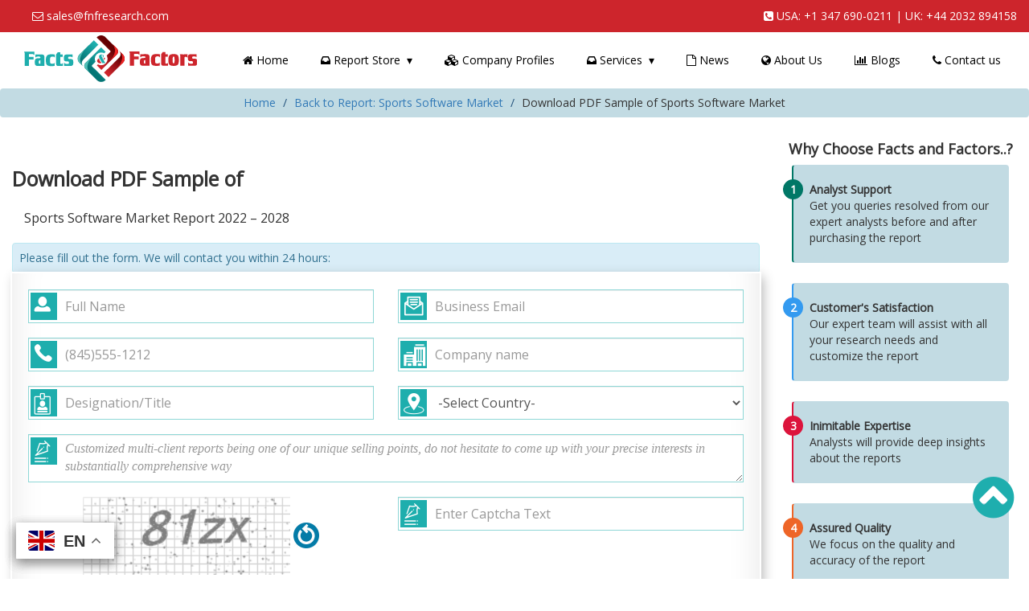

--- FILE ---
content_type: text/html; charset=utf-8
request_url: https://www.fnfresearch.com/sample/sports-software-market
body_size: 14411
content:

<!doctype html>

<html lang="en">
<head>
    <meta charset="UTF-8" />
    <title>SAMPLE - Sports Software Market Size, Growth, Global Trends, Forecast to 2028</title>

    <meta name="description" content="[227+ Pages Report] The global Sports Software market size is expected to grow from USD 5,829.50 million in 2021 to USD 12,930.88 million by 2028, at a CAGR of 14.20% from 2022-2028" />
    <meta name="keywords" content="Sports Software Market, Global Sports Software Market, Sports Software Market Share, Sports Software Market Size, Sports Software Market Forecast, Sports Software Market Report, Sports Software Market Study, Market Of Sports Software, Sports Software Industry Size" />
    <meta name="viewport" content="width=device-width, initial-scale=1" />
    <link rel="icon" href="/images/fnf_favicon.png" type="image/gif">

    <meta name="yandex-verification" content="836510d218c472ed" />
    <meta name="msvalidate.01" content="9857AD8D25DB7985D1206CB02050A87F" />
        <meta name="robots" content="noindex,nofollow" />
    <meta name="copyright" content="The Facts and Factors, https://www.fnfresearch.com/, All right reserved." />
    <meta name="classification" content="Custom Market Research" />
    <meta name="distribution" content="Global" />
    <meta name="language" content="en" />
    <meta name="coverage" content="worldwide">
    <meta id="MetaAuthor" name="AUTHOR" content="Facts and Factors" />
    <meta name="REVISIT-AFTER" content="1 DAYS" />
    <meta name="RATING" content="GENERAL" />
    <meta name="document-classification" content=" Market Research Services" />
    <meta name="document-type" content="Public" />
    <meta name="Page-Topic" content=" Market Research" />
    <link rel="canonical" href="https://www.fnfresearch.com/sample/sports-software-market" />
    <link rel="alternate" href="https://www.fnfresearch.com/sample/sports-software-market" hreflang="en" />
    <meta name="facebook-domain-verification" content="e0ve3hjwraclyq2lxl0qv5w36q8cen" />
            <meta property="og:title" content="SAMPLE - Sports Software Market Size, Growth, Global Trends, Forecast to 2028">
            <meta property="og:site_name" content="Facts and Factors">
            <meta property="og:url" content="https://www.fnfresearch.com/sample/sports-software-market">
            <meta property="og:description" content="[227+ Pages Report] The global Sports Software market size is expected to grow from USD 5,829.50 million in 2021 to USD 12,930.88 million by 2028, at a CAGR of 14.20% from 2022-2028">
            <meta property="og:type" content="website">
            <meta property="og:image" content="https://www.fnfresearch.com/images/whychoose1.png">

    <!-- jQuery library -->
    <script src="https://ajax.googleapis.com/ajax/libs/jquery/3.5.1/jquery.min.js"></script>

    <!-- <link rel="stylesheet" href="https://maxcdn.bootstrapcdn.com/bootstrap/4.5.2/css/bootstrap.min.css">
        <script src="https://ajax.googleapis.com/ajax/libs/jquery/3.5.1/jquery.min.js"></script>
        <script src="https://cdnjs.cloudflare.com/ajax/libs/popper.js/1.16.0/umd/popper.min.js"></script>
        <script src="https://maxcdn.bootstrapcdn.com/bootstrap/4.5.2/js/bootstrap.min.js"></script>-->
    
    
    <!-- Latest compiled and minified CSS -->
    <link rel="stylesheet" href="https://maxcdn.bootstrapcdn.com/bootstrap/3.4.1/css/bootstrap.min.css">


    <!-- Latest compiled JavaScript -->
    <script src="https://maxcdn.bootstrapcdn.com/bootstrap/3.4.1/js/bootstrap.min.js"></script>
    <script src="https://cdnjs.cloudflare.com/ajax/libs/slick-carousel/1.6.0/slick.js"></script>

    <link rel="stylesheet" href="/css/custom.css">
    <link rel="stylesheet" href="/css/slider.css">
    <link rel="stylesheet" href="/css/mediaquery.css">
    

    <link href="https://maxcdn.bootstrapcdn.com/font-awesome/4.2.0/css/font-awesome.min.css" rel="stylesheet">

    <link rel="preconnect" href="https://fonts.googleapis.com">
    <link rel="preconnect" href="https://fonts.gstatic.com" crossorigin>
    <link href="https://fonts.googleapis.com/css2?family=Open+Sans&display=swap" rel="stylesheet">
    <script src="https://cdnjs.cloudflare.com/ajax/libs/jquery-cookie/1.4.1/jquery.cookie.min.js" integrity="sha512-3j3VU6WC5rPQB4Ld1jnLV7Kd5xr+cq9avvhwqzbH/taCRNURoeEpoPBK9pDyeukwSxwRPJ8fDgvYXd6SkaZ2TA==" crossorigin="anonymous" referrerpolicy="no-referrer"></script>

    <script>
        $(document).ready(function () {
            var cookieValue = $.cookie("welcome");
            if (cookieValue != 1) {
                $('.welcome').show();
            }
            $(".close-welcome").click(function () {
                $.cookie("welcome", 1);
            });

            $('.carousel').carousel();
            $('.customer-logos').slick({
                slidesToShow: 6,
                slidesToScroll: 1,
                autoplay: true,
                autoplaySpeed: 1500,
                arrows: false,
                dots: false,
                pauseOnHover: false,
                responsive: [{
                    breakpoint: 768,
                    settings: {
                        slidesToShow: 4
                    }
                }, {
                    breakpoint: 520,
                    settings: {
                        slidesToShow: 3
                    }
                }]
            });

        });


    </script>
    <script>
        (function ($) { // Begin jQuery
            $(function () { // DOM ready
                // If a link has a dropdown, add sub menu toggle.
                $('nav ul li a:not(:only-child)').click(function (e) {
                    $(this).siblings('.nav-dropdown').toggle();
                    // Close one dropdown when selecting another
                    $('.nav-dropdown').not($(this).siblings()).hide();
                    e.stopPropagation();
                });
                // Clicking away from dropdown will remove the dropdown class
                $('html').click(function () {
                    $('.nav-dropdown').hide();
                });
                // Toggle open and close nav styles on click
                $('#nav-toggle').click(function () {
                    $('nav ul').slideToggle();
                });
                // Hamburger to X toggle
                $('#nav-toggle').on('click', function () {
                    this.classList.toggle('active');
                });
            }); // end DOM ready
        })(jQuery); // end jQuery
    </script>

    <style>
        .affix {
            top: 0;
            width: 100%;
            z-index: 9999 !important;
        }

            .affix ~ .container {
                position: relative;
                top: 50px;
            }

        .back-to-top {
            background: none;
            margin: 0;
            position: fixed;
            bottom: 60px;
            right: 0;
            width: 70px;
            height: 70px;
            z-index: 100;
            display: none;
            text-decoration: none;
            color: #1eaeae;
            -webkit-transition: all 0.5s ease-in-out;
            -moz-transition: all 0.5s ease-in-out;
            -ms-transition: all 0.5s ease-in-out;
            -o-transition: all 0.5s ease-in-out;
            transition: all 0.5s ease-in-out;
        }

            .back-to-top i {
                font-size: 60px;
            }

        .alert {
            margin-bottom: 0px;
            padding: 8px;
        }

        .close {
            opacity: 1;
            background-color: #fafcfe;
            font-size: 13px;
            padding: 3px 12px;
            margin-right: 5px;
            text-shadow: none;
            color: #fff;
            float: none;
            top: 0px !important;
        }
    </style>

    <style>
        #footer_section {
            background-image: url("/images/bg_footer_1.webp");
            color: #ffffff;
        }

        .pt-100 {
            padding-top: 20px;
            padding-bottom: 50px;
        }

        .copyright-text {
            background-color: #013126;
            color: #ffffff;
            padding-top: 15px;
            padding-bottom: 5px;
        }

        .footer-social .fa {
            color: #ffffff;
            display: inline !important;
        }

        .social:hover {
            -webkit-transform: scale(1.1);
            -moz-transform: scale(1.1);
            -o-transform: scale(1.1);
        }

        .social {
            -webkit-transform: scale(0.8);
            /* Browser Variations: */
            -moz-transform: scale(0.8);
            -o-transform: scale(0.8);
            -webkit-transition-duration: 0.5s;
            -moz-transition-duration: 0.5s;
            -o-transition-duration: 0.5s;
        }

        /*
            Multicoloured Hover Variations
        */

        #social-fb:hover {
            color: #3B5998;
        }

        #social-tw:hover {
            color: #4099FF;
        }

        #social-gp:hover {
            color: #d34836;
        }

        #social-em:hover {
            color: #f39c12;
        }
    </style>


    <style>
        .nav-dropdown .cat-consumer-goods-1::before {
            background: url(/images/category-icon/consumer-goods-1.png);
            opacity: 0.5;
            background-repeat: no-repeat;
        }
    </style>
    



    <script>
        // Dropdown Menu Fade
        jQuery(document).ready(function () {
            $(".dropdown").hover(

                function () {
                    $('.dropdown-menu', this).stop().fadeIn("fast");
                },

                function () {
                    $('.dropdown-menu', this).stop().fadeOut("fast");
                });
        });
    </script>
        <!-- Google Tag Manager -->
        <amp-analytics config="https://www.googletagmanager.com/amp.json?id=GTM-5GF4RPG&gtm.url=SOURCE_URL" data-credentials="include"></amp-analytics>
        <!-- Global site tag (gtag.js) - Google Analytics -->
        <script async src="https://www.googletagmanager.com/gtag/js?id=UA-148358525-1"></script>
        <script>
            window.dataLayer = window.dataLayer || [];
            function gtag() { dataLayer.push(arguments); }
            gtag('js', new Date());

            gtag('config', 'UA-148358525-1');
        </script>


</head>
<body>
<div class="gtranslate_wrapper"></div>
<script>window.gtranslateSettings = {"default_language":"en","url_structure":"sub_directory","languages":["en","fr","de"],"wrapper_selector":".gtranslate_wrapper"}</script>
<script src="https://cdn.gtranslate.net/widgets/latest/float.js" defer></script>

    <div class="alert alert-info alert-dismissible text-center welcome" style="display:none;">

        We use cookies for a better user experience. <a href="/privacy-policy" rel="nofollow" target="_blank" style="text-decoration:underline;">Click here</a> to know more about it.
        <a href="#" class="close close-welcome" data-dismiss="alert" aria-label="close">I AGREE</a>
        <a href="#" class="close close-welcome" data-dismiss="alert" aria-label="close" style="color:red;">&times;</a>


    </div>

    <div>
        <div class="row zerorow_mr" id="top_bar">
            <div class="col-sm-12 col-xs-12">
                <p class="top_bar_p" style="margin-left:25px;float:left;"><a style="color:inherit !important;" href="/cdn-cgi/l/email-protection#3d4e5c51584e7d5b535b4f584e585c4f5e55135e5250"><i class="fa fa-envelope-o" aria-hidden="true"></i> <span class="__cf_email__" data-cfemail="8ffceee3eafccfe9e1e9fdeafceaeefdece7a1ece0e2">[email&#160;protected]</span></a></p>


                <div id="google_translate_element" style="padding-top:8px;float:right"></div>
                <p class="top_bar_p" style="text-align:right;float:right;">
                    <i class="fa fa-phone-square" aria-hidden="true"></i>
                    USA: <a href="tel:+1 347 690-0211" style="color:inherit !important;">+1 347 690-0211</a>
                    | UK: <a href="tel:+44 2032 894158" style="color:inherit !important;">+44 2032 894158</a>
                    
                </p>

            </div>
        </div><!--top_bar-->

        <div id="nav_bar" class="notranslate">
            <div class="row zerorow_mr">
                <div class="col-sm-12 col-xs-12">
                    <section class="navigation" style="display:block;">
                        <div class="nav-container">
                            <div class="brand">

                                <a href="/"><p style="margin-left: 15px; margin-top: 4px;"><img src="/images/fnf-logo.svg" class="img-responsive" style="width:80%" title="Facts & Factors - Market Research Company" alt="Facts & Factors - Market Research Company"></p></a>

                            </div>
                            <nav>
                                <div class="nav-mobile"><a id="nav-toggle"><span></span></a></div>
                                <ul class="nav-list">
                                    <li><a href="/"><i class="fa fa-home" aria-hidden="true"></i> Home</a></li>
                                    <li>
                                        <a><i class="fa fa-inbox" aria-hidden="true"></i> Report Store</a>
                                        <ul class="nav-dropdown">
                                            <li><a href="/category/consumer-goods-1" class="cat-consumer-goods-1">Consumer Goods</a></li>
                                            <li><a href="/category/heavy-industry" class="cat-heavy-industry">Heavy Industry</a></li>
                                            <li><a href="/category/healthcare" class="cat-healthcare">Healthcare</a></li>
                                            <li><a href="/category/automotive" class="cat-automotive">Automotive</a></li>
                                            <li><a href="/category/technology-media" class="cat-technology-media">Technology &amp; Media</a></li>
                                            <li><a href="/category/chemical-materials" class="cat-chemical-materials">Chemical &amp; Materials</a></li>
                                            <li><a href="/category/food-beverages" class="cat-food-beverages">Food &amp; Beverages</a></li>
                                            <li><a href="/category/energy-and-mining" class="cat-energy-and-mining">Energy &amp; Mining</a></li>
                                            <li><a href="/category/medical-device" class="cat-medical-device">Medical Device</a></li>

                                        </ul>
                                        
                                    </li>
                                    <li><a href="/company-profile"><i class="fa fa-cubes" aria-hidden="true"></i> Company Profiles</a></li>
                                    <li>
                                        <a><i class="fa fa-inbox" aria-hidden="true"></i> Services</a>
                                        <ul class="nav-dropdown">
                                            <li><a href="/services/consulting-services">Consulting Services</a></li>
                                            

                                        </ul>
                                    </li>

                                    <li><a href="/all-news"><i class="fa fa-file-o" aria-hidden="true"></i> News</a></li>
                                    <li><a href="/about-us"><i class="fa fa-globe" aria-hidden="true"></i> About Us</a></li>
                                    <li><a href="/blog/" target="_blank"><i class="fa fa-bar-chart" aria-hidden="true"></i> Blogs</a></li>


                                    
                                    <li><a href="/contact-us"><i class="fa fa-phone" aria-hidden="true"></i> Contact us</a></li>
                                    <!--<li class="upper-links"><a class="links" href="#">Link 5</a></li>
                                    <li class="upper-links"><a class="links" href="#">Link 6</a></li>-->

                                </ul>
                            </nav>


                        </div>
                    </section>


                </div>
            </div>
        </div><!--nav_bar-->





        
<style>
    #section {
        height: auto !important;
    }

    #trusted_client {
        margin-top: 20px;
    }

    .client_logo {
        border: 1px solid #1EAEAD !important;
        margin-bottom: 20px;
    }

        .client_logo img {
            width: 100%;
        }


    
</style>

<div id="report">
    <!-- breadcum-->
    <div id="breadcum" class="text-center">
        <ol class="breadcrumb">
            <li><a href="/">Home</a> </li>
            <li><a href="/sports-software-market" title="Sports Software Market Size, Share, Growth Analysis Report By Offering (Solution and Services) By Sports Type (Individual Sports and Team Sports), By Deployment Model (Cloud and On-Premises), By Operating System (Mac, Windows, Linux, iOS, and Android), By Pricing Model (Free and Subscription), By Application (Team Management, Event Management &amp; Scheduling, Training Management, Marketing Management, Player Fitness, Scouting Insights, Performance Insights, Payment Solutions, and Recruiting), By End User (Clubs, Leagues, Sports Association, and Coaches), and By Region - Global and Regional Industry Insights, Overview, Comprehensive Analysis, Trends, Statistical Research, Market Intelligence, Historical Data and Forecast 2022 – 2028">Back to Report:  Sports Software Market</a> </li>
            <li>Download PDF Sample of Sports Software Market </li>
        </ol>
    </div>
    <!--End breadcum-->

    <div id="report_section">
        <div class="container-fluid">

            <div class="row">
                <div class="col-sm-9 col-xs-12">
                    <div id="colsection_8">

                        <div class="_title_bg">
                            <div style="padding:20px 0px 10px 0px;">
                                <div class="row">
                                    
                                    <div class="col-sm-10 col-xs-12">
                                        <h1 class="report_title" style="font-weight:bold;">
                                            Download PDF Sample of
                                        </h1>
                                        
                                        <h2 style="font-size:16px; text-align:justify; line-height:1.4; margin-left:15px; padding: 0px;">Sports Software Market  Report  2022 – 2028</h2>
</div>


                                </div>
                            </div>

                        </div>


                        <div id="contactform">
                            <div class="purchase-info">
                                <div class="alert alert-info">
                                    <p>Please fill out the form. We will contact you within 24 hours:</p>
                                </div>
                            </div>
                            <div class="" id="site_form">
<style>
    .request-sample-form-items {
        justify-content: inherit;
    }

        .request-sample-form-items label {
            font-weight: normal;
            margin-left: 75px;
        }

    .field-validation-error {
        color: red;
        font-weight: normal;
        font-size: 12px;
    }
</style>

<style>
    .subscription_planbox {
        box-shadow: 0 2px 2.2px rgb(0 0 0 / 3%), 0 3.7px 5.3px rgb(0 0 0 / 5%), 0 3.5px 10px rgb(0 0 0 / 6%), 0 2.3px 10.9px rgb(0 0 0 / 7%);
        min-height: 200px;
        background: white;
        border-radius: 5px;
        margin-bottom: 10px;
        height: 545px;
    }

        .subscription_planbox h3.bundle {
            background-color: #1EAEAD;
        }

        .subscription_planbox h3.annual {
            background-color: #CD252C;
        }

        .subscription_planbox h3.quarterly {
            background-color: #613a3c;
        }

        .subscription_planbox h3.biannual {
            background-color: #8ED7D6;
        }

        .subscription_planbox h3 {
            color: #ffffff;
            padding: 15px;
            font-weight: bold;
        }

        .subscription_planbox p {
            font-size: 16px;
            padding: 10px;
        }

        .subscription_planbox ul {
            list-style: none;
            margin-left: -5px;
        }

            .subscription_planbox ul li {
                background-color: #e5ebeb;
                padding: 15px;
                margin-bottom: 6px;
            }

    #site_form {
        padding: 20px;
        box-shadow: inset 0 -3em 3em rgba(0,0,0,0.1), 0 0 0 2px rgb(255,255,255), 0.3em 0.3em 1em rgba(0,0,0,0.3);
    }

    .form-control {
        display: block;
        width: 100%;
        height: 42px;
        padding: 6px 6px 6px 45px !important;
        font-size: 16px !important;
        line-height: 1.42857143;
        color: #555;
        background-color: #fff;
        background-image: none;
        border: 1px solid #8ED7D6 !important;
        border-radius: 0px !important;
        margin-bottom: -2px;
    }

    .inner-addon {
        position: relative;
    }

        /* style glyph */
        .inner-addon .glyphicon {
            position: absolute;
            padding: 4px;
            pointer-events: none;
            border-right: 1px solid;
        }

    /* align glyph */
    .left-addon .glyphicon {
        margin: 3px;
        width: 34px;
        height: 34px;
        background-color: #1EAEAD;
        color: #ffffff;
    }

    .right-addon .glyphicon {
        right: 0px;
    }

    /* add padding  */
    .left-addon input {
        padding-left: 30px;
    }

    .right-addon input {
        padding-right: 30px;
    }

    .inq_btn {
        width: 100%;
        bottom: 0;
    }
</style>




<form action="/form/submit" method="post" id="contact_form_0" style="background-color:inherit;border:none;">
    <input id="ReportId" name="ReportId" type="hidden" value="u3Ypbyd5vnHfQaiAA3nOeA==" />
    <input data-val="true" data-val-number="The field FormType must be a number." data-val-required="The FormType field is required." id="FormType" name="FormType" type="hidden" value="0" />
    <input id="SearchText" name="SearchText" type="hidden" value="" />
    <input type="hidden" name="ReportUrl" value="https://www.fnfresearch.com/sample/sports-software-market" />
    <input type="hidden" name="ReportTitle" />

    <input type="hidden" value="0" name="fromNews" />
    <div class="row">
        <div class="col-sm-6">
            <div class="inner-addon left-addon">
                <i class="glyphicon glyphicon-user1"><img src="/images/form_icons/form_name.png" alt="name" /></i>
                <input Class="form-control" data-val="true" data-val-length="Name should not be greater than 30 characters." data-val-length-max="30" data-val-required="Name is required." id="Name" name="Name" placeholder="Full Name" type="text" value="" />
                <label class="control-label"><span class="field-validation-valid" data-valmsg-for="Name" data-valmsg-replace="true"></span></label>

            </div>
        </div>
        <div class="col-sm-6">
            <div class="inner-addon left-addon">
                <i class="glyphicon glyphicon-user1"><img src="/images/form_icons/form_mail.png" alt="Email" /></i>
                <input Class="form-control" data-val="true" data-val-length="Email should not greater than 100 characters." data-val-length-max="100" data-val-regex="Invalid E-mail." data-val-regex-pattern="^[_A-Za-z0-9-\+]+(\.[_A-Za-z0-9-]+)*@[A-Za-z0-9-]+(\.[A-Za-z0-9]+)*(\.[A-Za-z]{2,})$" data-val-required="Email is required." id="Email" name="Email" placeholder="Business Email" type="text" value="" />
                <label class="control-label"><span class="field-validation-valid" data-valmsg-for="Email" data-valmsg-replace="true"></span></label>

            </div>
        </div>


        <div class="col-sm-6">
            <div class="inner-addon left-addon">
                <i class="glyphicon glyphicon-user1"><img src="/images/form_icons/form_ph.png" alt="Phone" /></i>
                <input Class="form-control" data-val="true" data-val-length="Phone # should not be greater than 15 characters." data-val-length-max="15" data-val-required="Phone # is required." id="Phone" name="Phone" placeholder="(845)555-1212" type="text" value="" />
                <label class="control-label"><span class="field-validation-valid" data-valmsg-for="Phone" data-valmsg-replace="true"></span></label>
            </div>
        </div>
        <div class="col-sm-6">
            <div class="inner-addon left-addon">
                <i class="glyphicon glyphicon-user1"><img src="/images/form_icons/form_company.png" alt="Company" /></i>
                <input Class="company, form-control" data-val="true" data-val-length="Company name should not be greater than 200 characters." data-val-length-max="200" data-val-required="Company is required." id="Company" name="Company" placeholder="Company name" type="text" value="" />
                <label class="control-label"><span class="field-validation-valid" data-valmsg-for="Company" data-valmsg-replace="true"></span></label>
            </div>
        </div>


        <div class="col-sm-6">
            <div class="inner-addon left-addon">
                <i class="glyphicon glyphicon-user1"><img src="/images/form_icons/form_title.png" alt="Designation" /></i>
                <input Class="form-control" data-val="true" data-val-length="Designation/Title should not be greater than 100 characters." data-val-length-max="100" data-val-required="Designation/Title is required." id="Designation" name="Designation" placeholder="Designation/Title" type="text" value="" />
                <label class="control-label"><span class="field-validation-valid" data-valmsg-for="Designation" data-valmsg-replace="true"></span></label>
            </div>
        </div>
            <div class="col-sm-6">
                <div class="inner-addon left-addon">
                    <i class="glyphicon glyphicon-user1"><img src="/images/form_icons/form_country.png" /></i>
                    <select Class="form-control selectpicker" data-val="true" data-val-required="Country is required." id="Country" name="Country"><option value="">-Select Country-</option>
<option value="Afghanistan">Afghanistan (Islamic Republic of Afghanistan)</option>
<option value="Åland Islands">&#197;land Islands (&#197;land Islands)</option>
<option value="Albania">Albania (Republic of Albania)</option>
<option value="Algeria">Algeria (People&#39;s Democratic Republic of Algeria)</option>
<option value="American Samoa">American Samoa (American Samoa)</option>
<option value="Andorra">Andorra (Principality of Andorra)</option>
<option value="Angola">Angola (Republic of Angola)</option>
<option value="Anguilla">Anguilla (Anguilla)</option>
<option value="Antarctica">Antarctica (Antarctica (the territory South of 60 deg S))</option>
<option value="Antigua and Barbuda">Antigua and Barbuda (Antigua and Barbuda)</option>
<option value="Argentina">Argentina (Argentine Republic)</option>
<option value="Armenia">Armenia (Republic of Armenia)</option>
<option value="Aruba">Aruba (Aruba)</option>
<option value="Australia">Australia (Commonwealth of Australia)</option>
<option value="Austria">Austria (Republic of Austria)</option>
<option value="Azerbaijan">Azerbaijan (Republic of Azerbaijan)</option>
<option value="Bahamas">Bahamas (Commonwealth of the Bahamas)</option>
<option value="Bahrain">Bahrain (Kingdom of Bahrain)</option>
<option value="Bangladesh">Bangladesh (People&#39;s Republic of Bangladesh)</option>
<option value="Barbados">Barbados (Barbados)</option>
<option value="Belarus">Belarus (Republic of Belarus)</option>
<option value="Belgium">Belgium (Kingdom of Belgium)</option>
<option value="Belize">Belize (Belize)</option>
<option value="Benin">Benin (Republic of Benin)</option>
<option value="Bermuda">Bermuda (Bermuda)</option>
<option value="Bhutan">Bhutan (Kingdom of Bhutan)</option>
<option value="Bolivia">Bolivia (Plurinational State of Bolivia)</option>
<option value="Bonaire, Sint Eustatius and Saba">Bonaire, Sint Eustatius and Saba (Bonaire, Sint Eustatius and Saba)</option>
<option value="Bosnia and Herzegovina">Bosnia and Herzegovina (Bosnia and Herzegovina)</option>
<option value="Botswana">Botswana (Republic of Botswana)</option>
<option value="Bouvet Island (Bouvetøya)">Bouvet Island (Bouvet&#248;ya) (Bouvet Island (Bouvet&#248;ya))</option>
<option value="Brazil">Brazil (Federative Republic of Brazil)</option>
<option value="British Indian Ocean Territory (Chagos Archipelago)">British Indian Ocean Territory (Chagos Archipelago) (British Indian Ocean Territory (Chagos Archipelago))</option>
<option value="British Virgin Islands">British Virgin Islands (British Virgin Islands)</option>
<option value="Brunei Darussalam">Brunei Darussalam (Brunei Darussalam)</option>
<option value="Bulgaria">Bulgaria (Republic of Bulgaria)</option>
<option value="Burkina Faso">Burkina Faso (Burkina Faso)</option>
<option value="Burundi">Burundi (Republic of Burundi)</option>
<option value="Cabo Verde">Cabo Verde (Republic of Cabo Verde)</option>
<option value="Cambodia">Cambodia (Kingdom of Cambodia)</option>
<option value="Cameroon">Cameroon (Republic of Cameroon)</option>
<option value="Canada">Canada (Canada)</option>
<option value="Cayman Islands">Cayman Islands (Cayman Islands)</option>
<option value="Central African Republic">Central African Republic (Central African Republic)</option>
<option value="Chad">Chad (Republic of Chad)</option>
<option value="Chile">Chile (Republic of Chile)</option>
<option value="China">China (People&#39;s Republic of China)</option>
<option value="Christmas Island">Christmas Island (Christmas Island)</option>
<option value="Cocos (Keeling) Islands">Cocos (Keeling) Islands (Cocos (Keeling) Islands)</option>
<option value="Colombia">Colombia (Republic of Colombia)</option>
<option value="Comoros">Comoros (Union of the Comoros)</option>
<option value="Congo">Congo (Democratic Republic of the Congo)</option>
<option value="Congo">Congo (Republic of the Congo)</option>
<option value="Cook Islands">Cook Islands (Cook Islands)</option>
<option value="Costa Rica">Costa Rica (Republic of Costa Rica)</option>
<option value="Cote d&#39;Ivoire">Cote d&#39;Ivoire (Republic of Cote d&#39;Ivoire)</option>
<option value="Croatia">Croatia (Republic of Croatia)</option>
<option value="Cuba">Cuba (Republic of Cuba)</option>
<option value="Curaçao">Cura&#231;ao (Cura&#231;ao)</option>
<option value="Cyprus">Cyprus (Republic of Cyprus)</option>
<option value="Czech Republic">Czech Republic (Czech Republic)</option>
<option value="Denmark">Denmark (Kingdom of Denmark)</option>
<option value="Djibouti">Djibouti (Republic of Djibouti)</option>
<option value="Dominica">Dominica (Commonwealth of Dominica)</option>
<option value="Dominican Republic">Dominican Republic (Dominican Republic)</option>
<option value="Ecuador">Ecuador (Republic of Ecuador)</option>
<option value="Egypt">Egypt (Arab Republic of Egypt)</option>
<option value="El Salvador">El Salvador (Republic of El Salvador)</option>
<option value="Equatorial Guinea">Equatorial Guinea (Republic of Equatorial Guinea)</option>
<option value="Eritrea">Eritrea (State of Eritrea)</option>
<option value="Estonia">Estonia (Republic of Estonia)</option>
<option value="Ethiopia">Ethiopia (Federal Democratic Republic of Ethiopia)</option>
<option value="Falkland Islands (Malvinas)">Falkland Islands (Malvinas) (Falkland Islands (Malvinas))</option>
<option value="Faroe Islands">Faroe Islands (Faroe Islands)</option>
<option value="Fiji">Fiji (Republic of Fiji)</option>
<option value="Finland">Finland (Republic of Finland)</option>
<option value="France">France (French Republic)</option>
<option value="French Guiana">French Guiana (French Guiana)</option>
<option value="French Polynesia">French Polynesia (French Polynesia)</option>
<option value="French Southern Territories">French Southern Territories (French Southern Territories)</option>
<option value="Gabon">Gabon (Gabonese Republic)</option>
<option value="Gambia">Gambia (Republic of the Gambia)</option>
<option value="Georgia">Georgia (Georgia)</option>
<option value="Germany">Germany (Federal Republic of Germany)</option>
<option value="Ghana">Ghana (Republic of Ghana)</option>
<option value="Gibraltar">Gibraltar (Gibraltar)</option>
<option value="Greece">Greece (Hellenic Republic of Greece)</option>
<option value="Greenland">Greenland (Greenland)</option>
<option value="Grenada">Grenada (Grenada)</option>
<option value="Guadeloupe">Guadeloupe (Guadeloupe)</option>
<option value="Guam">Guam (Guam)</option>
<option value="Guatemala">Guatemala (Republic of Guatemala)</option>
<option value="Guernsey">Guernsey (Bailiwick of Guernsey)</option>
<option value="Guinea">Guinea (Republic of Guinea)</option>
<option value="Guinea-Bissau">Guinea-Bissau (Republic of Guinea-Bissau)</option>
<option value="Guyana">Guyana (Co-operative Republic of Guyana)</option>
<option value="Haiti">Haiti (Republic of Haiti)</option>
<option value="Heard Island and McDonald Islands">Heard Island and McDonald Islands (Heard Island and McDonald Islands)</option>
<option value="Holy See (Vatican City State)">Holy See (Vatican City State) (Holy See (Vatican City State))</option>
<option value="Honduras">Honduras (Republic of Honduras)</option>
<option value="Hong Kong">Hong Kong (Hong Kong Special Administrative Region of China)</option>
<option value="Hungary">Hungary (Hungary)</option>
<option value="Iceland">Iceland (Republic of Iceland)</option>
<option value="India">India (Republic of India)</option>
<option value="Indonesia">Indonesia (Republic of Indonesia)</option>
<option value="Iran">Iran (Islamic Republic of Iran)</option>
<option value="Iraq">Iraq (Republic of Iraq)</option>
<option value="Ireland">Ireland (Ireland)</option>
<option value="Isle of Man">Isle of Man (Isle of Man)</option>
<option value="Israel">Israel (State of Israel)</option>
<option value="Italy">Italy (Italian Republic)</option>
<option value="Jamaica">Jamaica (Jamaica)</option>
<option value="Japan">Japan (Japan)</option>
<option value="Jersey">Jersey (Bailiwick of Jersey)</option>
<option value="Jordan">Jordan (Hashemite Kingdom of Jordan)</option>
<option value="Kazakhstan">Kazakhstan (Republic of Kazakhstan)</option>
<option value="Kenya">Kenya (Republic of Kenya)</option>
<option value="Kiribati">Kiribati (Republic of Kiribati)</option>
<option value="Korea">Korea (Democratic People&#39;s Republic of Korea)</option>
<option value="Korea">Korea (Republic of Korea)</option>
<option value="Kuwait">Kuwait (State of Kuwait)</option>
<option value="Kyrgyz Republic">Kyrgyz Republic (Kyrgyz Republic)</option>
<option value="Lao People&#39;s Democratic Republic">Lao People&#39;s Democratic Republic (Lao People&#39;s Democratic Republic)</option>
<option value="Latvia">Latvia (Republic of Latvia)</option>
<option value="Lebanon">Lebanon (Lebanese Republic)</option>
<option value="Lesotho">Lesotho (Kingdom of Lesotho)</option>
<option value="Liberia">Liberia (Republic of Liberia)</option>
<option value="Libya">Libya (Libya)</option>
<option value="Liechtenstein">Liechtenstein (Principality of Liechtenstein)</option>
<option value="Lithuania">Lithuania (Republic of Lithuania)</option>
<option value="Luxembourg">Luxembourg (Grand Duchy of Luxembourg)</option>
<option value="Macao">Macao (Macao Special Administrative Region of China)</option>
<option value="Macedonia">Macedonia (Republic of Macedonia)</option>
<option value="Madagascar">Madagascar (Republic of Madagascar)</option>
<option value="Malawi">Malawi (Republic of Malawi)</option>
<option value="Malaysia">Malaysia (Malaysia)</option>
<option value="Maldives">Maldives (Republic of Maldives)</option>
<option value="Mali">Mali (Republic of Mali)</option>
<option value="Malta">Malta (Republic of Malta)</option>
<option value="Marshall Islands">Marshall Islands (Republic of the Marshall Islands)</option>
<option value="Martinique">Martinique (Martinique)</option>
<option value="Mauritania">Mauritania (Islamic Republic of Mauritania)</option>
<option value="Mauritius">Mauritius (Republic of Mauritius)</option>
<option value="Mayotte">Mayotte (Mayotte)</option>
<option value="Mexico">Mexico (United Mexican States)</option>
<option value="Micronesia">Micronesia (Federated States of Micronesia)</option>
<option value="Moldova">Moldova (Republic of Moldova)</option>
<option value="Monaco">Monaco (Principality of Monaco)</option>
<option value="Mongolia">Mongolia (Mongolia)</option>
<option value="Montenegro">Montenegro (Montenegro)</option>
<option value="Montserrat">Montserrat (Montserrat)</option>
<option value="Morocco">Morocco (Kingdom of Morocco)</option>
<option value="Mozambique">Mozambique (Republic of Mozambique)</option>
<option value="Myanmar">Myanmar (Republic of the Union of Myanmar)</option>
<option value="Namibia">Namibia (Republic of Namibia)</option>
<option value="Nauru">Nauru (Republic of Nauru)</option>
<option value="Nepal">Nepal (Federal Democratic Republic of Nepal)</option>
<option value="Netherlands">Netherlands (Kingdom of the Netherlands)</option>
<option value="New Caledonia">New Caledonia (New Caledonia)</option>
<option value="New Zealand">New Zealand (New Zealand)</option>
<option value="Nicaragua">Nicaragua (Republic of Nicaragua)</option>
<option value="Niger">Niger (Republic of Niger)</option>
<option value="Nigeria">Nigeria (Federal Republic of Nigeria)</option>
<option value="Niue">Niue (Niue)</option>
<option value="Norfolk Island">Norfolk Island (Norfolk Island)</option>
<option value="Northern Mariana Islands">Northern Mariana Islands (Commonwealth of the Northern Mariana Islands)</option>
<option value="Norway">Norway (Kingdom of Norway)</option>
<option value="Oman">Oman (Sultanate of Oman)</option>
<option value="Pakistan">Pakistan (Islamic Republic of Pakistan)</option>
<option value="Palau">Palau (Republic of Palau)</option>
<option value="Palestine">Palestine (State of Palestine)</option>
<option value="Panama">Panama (Republic of Panama)</option>
<option value="Papua New Guinea">Papua New Guinea (Independent State of Papua New Guinea)</option>
<option value="Paraguay">Paraguay (Republic of Paraguay)</option>
<option value="Peru">Peru (Republic of Peru)</option>
<option value="Philippines">Philippines (Republic of the Philippines)</option>
<option value="Pitcairn Islands">Pitcairn Islands (Pitcairn Islands)</option>
<option value="Poland">Poland (Republic of Poland)</option>
<option value="Portugal">Portugal (Portuguese Republic)</option>
<option value="Puerto Rico">Puerto Rico (Commonwealth of Puerto Rico)</option>
<option value="Qatar">Qatar (State of Qatar)</option>
<option value="Réunion">R&#233;union (R&#233;union)</option>
<option value="Romania">Romania (Romania)</option>
<option value="Russian Federation">Russian Federation (Russian Federation)</option>
<option value="Rwanda">Rwanda (Republic of Rwanda)</option>
<option value="Saint Barthélemy">Saint Barth&#233;lemy (Saint Barth&#233;lemy)</option>
<option value="Saint Helena, Ascension and Tristan da Cunha">Saint Helena, Ascension and Tristan da Cunha (Saint Helena, Ascension and Tristan da Cunha)</option>
<option value="Saint Kitts and Nevis">Saint Kitts and Nevis (Federation of Saint Kitts and Nevis)</option>
<option value="Saint Lucia">Saint Lucia (Saint Lucia)</option>
<option value="Saint Martin">Saint Martin (Saint Martin (French part))</option>
<option value="Saint Pierre and Miquelon">Saint Pierre and Miquelon (Saint Pierre and Miquelon)</option>
<option value="Saint Vincent and the Grenadines">Saint Vincent and the Grenadines (Saint Vincent and the Grenadines)</option>
<option value="Samoa">Samoa (Independent State of Samoa)</option>
<option value="San Marino">San Marino (Republic of San Marino)</option>
<option value="Sao Tome and Principe">Sao Tome and Principe (Democratic Republic of Sao Tome and Principe)</option>
<option value="Saudi Arabia">Saudi Arabia (Kingdom of Saudi Arabia)</option>
<option value="Senegal">Senegal (Republic of Senegal)</option>
<option value="Serbia">Serbia (Republic of Serbia)</option>
<option value="Seychelles">Seychelles (Republic of Seychelles)</option>
<option value="Sierra Leone">Sierra Leone (Republic of Sierra Leone)</option>
<option value="Singapore">Singapore (Republic of Singapore)</option>
<option value="Sint Maarten (Dutch part)">Sint Maarten (Dutch part) (Sint Maarten (Dutch part))</option>
<option value="Slovakia (Slovak Republic)">Slovakia (Slovak Republic) (Slovakia (Slovak Republic))</option>
<option value="Slovenia">Slovenia (Republic of Slovenia)</option>
<option value="Solomon Islands">Solomon Islands (Solomon Islands)</option>
<option value="Somalia">Somalia (Federal Republic of Somalia)</option>
<option value="South Africa">South Africa (Republic of South Africa)</option>
<option value="South Georgia and the South Sandwich Islands">South Georgia and the South Sandwich Islands (South Georgia and the South Sandwich Islands)</option>
<option value="South Sudan">South Sudan (Republic of South Sudan)</option>
<option value="Spain">Spain (Kingdom of Spain)</option>
<option value="Sri Lanka">Sri Lanka (Democratic Socialist Republic of Sri Lanka)</option>
<option value="Sudan">Sudan (Republic of Sudan)</option>
<option value="Suriname">Suriname (Republic of Suriname)</option>
<option value="Svalbard &amp; Jan Mayen Islands">Svalbard &amp; Jan Mayen Islands (Svalbard &amp; Jan Mayen Islands)</option>
<option value="Swaziland">Swaziland (Kingdom of Swaziland)</option>
<option value="Sweden">Sweden (Kingdom of Sweden)</option>
<option value="Switzerland">Switzerland (Swiss Confederation)</option>
<option value="Syrian Arab Republic">Syrian Arab Republic (Syrian Arab Republic)</option>
<option value="Taiwan">Taiwan (Taiwan, Province of China)</option>
<option value="Tajikistan">Tajikistan (Republic of Tajikistan)</option>
<option value="Tanzania">Tanzania (United Republic of Tanzania)</option>
<option value="Thailand">Thailand (Kingdom of Thailand)</option>
<option value="Timor-Leste">Timor-Leste (Democratic Republic of Timor-Leste)</option>
<option value="Togo">Togo (Togolese Republic)</option>
<option value="Tokelau">Tokelau (Tokelau)</option>
<option value="Tonga">Tonga (Kingdom of Tonga)</option>
<option value="Trinidad and Tobago">Trinidad and Tobago (Republic of Trinidad and Tobago)</option>
<option value="Tunisia">Tunisia (Tunisian Republic)</option>
<option value="Turkey">Turkey (Republic of Turkey)</option>
<option value="Turkmenistan">Turkmenistan (Turkmenistan)</option>
<option value="Turks and Caicos Islands">Turks and Caicos Islands (Turks and Caicos Islands)</option>
<option value="Tuvalu">Tuvalu (Tuvalu)</option>
<option value="Uganda">Uganda (Republic of Uganda)</option>
<option value="Ukraine">Ukraine (Ukraine)</option>
<option value="United Arab Emirates">United Arab Emirates (United Arab Emirates)</option>
<option value="United Kingdom of Great Britain &amp; Northern Ireland">United Kingdom of Great Britain &amp; Northern Ireland (United Kingdom of Great Britain &amp; Northern Ireland)</option>
<option value="United States Minor Outlying Islands">United States Minor Outlying Islands (United States Minor Outlying Islands)</option>
<option value="United States of America">United States of America (United States of America)</option>
<option value="United States Virgin Islands">United States Virgin Islands (United States Virgin Islands)</option>
<option value="Uruguay">Uruguay (Eastern Republic of Uruguay)</option>
<option value="Uzbekistan">Uzbekistan (Republic of Uzbekistan)</option>
<option value="Vanuatu">Vanuatu (Republic of Vanuatu)</option>
<option value="Venezuela">Venezuela (Bolivarian Republic of Venezuela)</option>
<option value="Vietnam">Vietnam (Socialist Republic of Vietnam)</option>
<option value="Wallis and Futuna">Wallis and Futuna (Wallis and Futuna)</option>
<option value="Western Sahara">Western Sahara (Western Sahara)</option>
<option value="Yemen">Yemen (Yemen)</option>
<option value="Zambia">Zambia (Republic of Zambia)</option>
<option value="Zimbabwe">Zimbabwe (Republic of Zimbabwe)</option>
</select>
                    <label class="control-label"><span class="field-validation-valid" data-valmsg-for="Country" data-valmsg-replace="true"></span></label>
                </div>
            </div>




        <div class="col-sm-12">
            <div class="inner-addon left-addon">
                <i class="glyphicon glyphicon-user1"><img src="/images/form_icons/form_message.png" alt="Comment" /></i>
                <textarea Class="form-control" cols="20" data-val="true" data-val-length="Too large comment." data-val-length-max="500" data-val-required="Comment is required." id="Comment" name="Comment" placeholder="Customized multi-client reports being one of our unique selling points, do not hesitate to come up with your precise interests in substantially comprehensive way" rows="2" style="height: 60px !important;">
</textarea>
                <label class="control-label"><span class="field-validation-valid" data-valmsg-for="Comment" data-valmsg-replace="true"></span>  </label>
            </div>
        </div>
        <div class="col-md-6 form-group">
            <div class="input-group" style="width:100%; text-align:center;">
                <img src="/captcha" id="captcha" style="width:60%" alt="captcha" /> <a id="refresh" title="Refresh Captcha" style="cursor:pointer;"> <img src="/images/012_restart-128.png" style="width:32px;" alt="restart" /></a>
            </div>
        </div>
        <div class="col-md-6 form-group">
            <div class="inner-addon left-addon">
                <i class="glyphicon glyphicon-user1"><img src="/images/form_icons/form_message.png" alt="Captcha" /></i>
                <input Class="form-control" data-val="true" data-val-length="Captcha should not be greater than 5 characters." data-val-length-max="5" data-val-required="CAPTCHA is required." id="Captcha" name="Captcha" placeholder="Enter Captcha Text" type="text" value="" />
                <label class="control-label"><span class="field-validation-valid" data-valmsg-for="Captcha" data-valmsg-replace="true"></span></label>
            </div>
        </div>
        <div class="col-sm-12">
            <div class="request-sample-form-items">
                <input type="submit" id="submit" name="submit" value="Submit" class="inq_btn">

            </div>
        </div>
        <div class="col-sm-12" style="margin: 10px 10px 0 10px;">
            <p class="text-left" style="margin-bottom: 0px;">* We value your privacy and will never rent or sell your email address. <a href="/privacy-policy">Privacy Policy</a></p>
        </div>
    </div>

</form>
<script data-cfasync="false" src="/cdn-cgi/scripts/5c5dd728/cloudflare-static/email-decode.min.js"></script><script src="/Scripts/jquery.validate.js"></script>
<script src="/Scripts/jquery.validate.unobtrusive.js"></script>
<script src="/js/Captcha.js"></script>

<style>
    .control-label.required:after {
        color: red;
        content: "*";
        padding-left: 2px;
    }

    textarea::-webkit-input-placeholder { /* Chrome/Opera/Safari */
        font-style: italic;
        font-family: Georgia, serif;
    }

    textarea::-moz-placeholder { /* Firefox 19+ */
        font-style: italic;
        font-family: Georgia, serif;
    }

    textarea:-ms-input-placeholder { /* IE 10+ */
        font-style: italic;
        font-family: Georgia, serif;
    }

    textarea:-moz-placeholder { /* Firefox 18- */
        font-style: italic;
        font-family: Georgia, serif;
    }
</style>
<script>
    $(document).ready(function () {
        //initCompany();
    });
</script>
                            </div>
                        </div>

                        <!-- Our Clients-->
                            <div id="trusted_client">
                                <div class="row">
                                    <h2>Our success is our client's success</h2>
                                    <div class="col-sm-3 col-xs-4">
                                        <div class="client_logo">
                                            <img src="/images/client/microsoft.jpg" alt="microsoft">
                                        </div>
                                    </div>
                                    <div class="col-sm-3 col-xs-4">
                                        <div class="client_logo">
                                            <img src="/images/client/deloitte.jpg" alt="deloitte">
                                        </div>
                                    </div>

                                    <div class="col-sm-3 col-xs-4">
                                        <div class="client_logo">
                                            <img src="/images/client/intel.jpg" alt="intel">
                                        </div>
                                    </div>

                                    <div class="col-sm-3 col-xs-4">
                                        <div class="client_logo">
                                            <img src="/images/client/symantec.jpg" alt="symantec">
                                        </div>
                                    </div>

                                    <div class="col-sm-3 col-xs-4">
                                        <div class="client_logo">
                                            <img src="/images/client/mahindra.jpg" alt="mahindra">
                                        </div>
                                    </div>

                                    <div class="col-sm-3 col-xs-4">
                                        <div class="client_logo">
                                            <img src="/images/client/accenture.jpg" alt="accenture">
                                        </div>
                                    </div>

                                    <div class="col-sm-3 col-xs-4">
                                        <div class="client_logo">
                                            <img src="/images/client/fujifilm.jpg" alt="fujifilm">
                                        </div>
                                    </div>

                                    <div class="col-sm-3 col-xs-4">
                                        <div class="client_logo">
                                            <img src="/images/client/honeywell.jpg" alt="honeywell">
                                        </div>
                                    </div>

                                    <div class="col-sm-3 col-xs-4">
                                        <div class="client_logo">
                                            <img src="/images/client/ibm.jpg" alt="ibm">
                                        </div>
                                    </div>

                                    <div class="col-sm-3 col-xs-4">
                                        <div class="client_logo">
                                            <img src="/images/client/mckinsey.jpg" alt="mckinsey">
                                        </div>
                                    </div>

                                    <div class="col-sm-3 col-xs-4">
                                        <div class="client_logo">
                                            <img src="/images/client/michelin.jpg" alt="michelin">
                                        </div>
                                    </div>

                                    <div class="col-sm-3 col-xs-4">
                                        <div class="client_logo">
                                            <img src="/images/client/pwc.jpg" alt="pwc">
                                        </div>
                                    </div>

                                    <div class="col-sm-3 col-xs-4">
                                        <div class="client_logo">
                                            <img src="/images/client/saint-gobain.jpg" alt="saint-gobain">
                                        </div>
                                    </div>

                                    <div class="col-sm-3 col-xs-4">
                                        <div class="client_logo">
                                            <img src="/images/client/shell.jpg" alt="shell">
                                        </div>
                                    </div>

                                    <div class="col-sm-3 col-xs-4">
                                        <div class="client_logo">
                                            <img src="/images/client/deloitte.jpg" alt="deloitte">
                                        </div>
                                    </div>

                                    <div class="col-sm-3 col-xs-4">
                                        <div class="client_logo">
                                            <img src="/images/client/ti.jpg" alt="ti">
                                        </div>
                                    </div>
                                    <div class="col-sm-3 col-xs-4">
                                        <div class="client_logo">
                                            <img src="/images/client/dow.jpg" alt="dow">
                                        </div>
                                    </div>
                                    <div class="col-sm-3 col-xs-4">
                                        <div class="client_logo">
                                            <img src="/images/client/ingredion.jpg" alt="ingredion">
                                        </div>
                                    </div>
                                    <div class="col-sm-3 col-xs-4">
                                        <div class="client_logo">
                                            <img src="/images/client/leica.jpg" alt="leica">
                                        </div>
                                    </div>
                                    <div class="col-sm-3 col-xs-4">
                                        <div class="client_logo">
                                            <img src="/images/client/sony.jpg" alt="sony">
                                        </div>
                                    </div>
                                </div>
                            </div><!-- trusted_client-->
                        <!-- End Our Clients-->
                    </div>
                </div>
                <div class="col-sm-3 col-xs-12">

                    


<style>
    #why_company .content {
        padding: 10px;
        margin: 10px auto;
    }

        #why_company .content .alert {
            background-color: #c2dbe3;
            padding: 20px;
            margin: 0 auto 25px;
            position: relative;
        }

            #why_company .content .alert:nth-of-type(1) {
                border-left: 2px solid #076;
                margin-top: 25px;
                margin-top: -10px;
            }

            #why_company .content .alert:nth-of-type(2) {
                border-left: 2px solid #339af0;
            }

            #why_company .content .alert:nth-of-type(3) {
                border-left: 2px solid crimson;
                margin-top: 25px;
            }

            #why_company .content .alert:nth-of-type(4) {
                border-left: 2px solid #EE6527;
                margin-top: 25px;
            }

            #why_company .content .alert:nth-of-type(5) {
                border-left: 2px solid #7E22DD;
                margin-top: 25px;
            }

    #why_company .alert span:first-of-type {
        width: 25px;
        height: 25px;
        line-height: 25px;
        text-align: center;
        display: inline-block;
        border-radius: 50%;
        color: #FFF;
        font-weight: bold;
        position: absolute;
        left: -12.7px;
        top: 17px;
    }

    #why_company .content .alert:nth-of-type(1) span:first-of-type {
        background-color: #076;
    }

    #why_company .content .alert:nth-of-type(2) span:first-of-type {
        background-color: #339af0;
    }

    #why_company .content .alert:nth-of-type(3) span:first-of-type {
        background-color: crimson;
    }

    #why_company .content .alert:nth-of-type(4) span:first-of-type {
        background-color: #EE6527;
    }

    #why_company .content .alert:nth-of-type(5) span:first-of-type {
        background-color: #7E22DD;
    }
    #why_company .content .alert:nth-of-type(6) span:first-of-type {
        background-color: crimson;
    }

    #why_company .ft_bold {
        font-weight: bold;
    }
</style>
<div id="why_company">

    <h4 class="text-center ft_bold">Why Choose Facts and Factors..?</h4>
    <div class="content">
        <div class="alert">
            <span>1</span>
            <span class="ft_bold">Analyst Support</span>
            <p>Get you queries resolved from our expert analysts before and after purchasing the report</p>
        </div>
        <div class="alert">
            <span>2</span>
            <span class="ft_bold">Customer's Satisfaction</span>
            <p>Our expert team will assist with all your research needs and customize the report</p>
        </div>
        <div class="alert">
            <span>3</span>
            <span class="ft_bold">Inimitable Expertise</span>
            <p>Analysts will provide deep insights about the reports</p>
        </div>
        <div class="alert">
            <span>4</span>
            <span class="ft_bold">Assured Quality</span>
            <p>We focus on the quality and accuracy of the report</p>
        </div>
        <div class="alert">
            <span>5</span>
            <span class="ft_bold">Instant delivery</span>
            <p>Instant delivery in the form of a PDF/PPT/Word Doc to your email address, within 12 hours after receiving the full payment.</p>
        </div>
        <div class="alert">
            <span>6</span>
            <span class="ft_bold">Privacy Policy</span>
            <p>* We value your privacy and will never rent or sell your email address.</p>
        </div>
    </div>
</div>



                </div>
            </div>
        </div>
    </div>

   
    
</div>

<div class="col-md-6">
    <div class="formDiv">
        <span style="font-size:20px;"></span>
        <div class="reportTitle">

        </div>
    </div>
    <br />

</div>
<script src="/js/jquery-2.1.3.min.js"></script>
<script src="/js/my-jquery.js"></script>



        <!-- Footer Old -->
        

        <!-- End Footer Old -->
        <!-- Footer New -->
        <div id="footer_section" class="notranslate">
            <footer class="footer-area pt-100">
                <div class="container">
                    <br>
                    <div class="row">
                        <div class="col-lg-3 col-sm-6">
                            <div class="footer-widget">
                                <h3>Facts and Factors</h3>
                                <p>
                                    Facts & Factors Research is a full-service market research company delivering insights for sustainable evolution of brands, services, and its consumers
                                </p>
                                <div class="footer-social">
                                    <h4 style="color:white;">Follow us on social media</h4>
                                    <a href="https://www.facebook.com/factsandfactors/" target="_blank"><i id="social-fb" class="fa fa-facebook-square fa-4x social" style="color:#4267B2"></i></a>
                                    <a href="https://twitter.com/fnfresearch" target="_blank"><i id="social-tw" class="fa fa-twitter-square fa-4x social" style="color:#00acee"></i></a>
                                    <a href="https://www.linkedin.com/company/fnfresearch" target="_blank"><i id="social-gp" class="fa fa-linkedin-square fa-4x social" style="color:#0e76a8"></i></a>
                                    
                                </div>
                            </div>
                        </div>
                        <div class="col-lg-3 col-sm-6">
                            <div class="footer-widget pl-60">
                                <h3>Contact Us</h3>
                                <p>
                                    <img src="/images/us.png" alt="US"><a href="tel:+1 347 690-0211" style="text-decoration: none;color: white;"> &nbsp;+1 347 690-0211</a><br />
                                    <img src="/images/UK.png" alt="UK"> <a href="tel:+44 2032 894158" style="text-decoration: none;color: white;"> &nbsp;+44 2032 894158</a><br />
                                    
                                </p>
                                
                                <a name="trustbadge"><img name="trustseal" alt="Trust Badges" style="border: 0;" src="/images/best_price.webp" width="238" height="44" class="mobs"></a>
                                <a name="trustbadge"><img name="trustseal" alt="Trust Badges" style="border: 0;height:67px;" src="/images/fully_secured.png" width="auto" class="mobs"></a>
                            </div>
                        </div>
                        <div class="col-lg-3 col-sm-6">
                            <div class="footer-widget pl-60">
                                <h4 style="color:white;">Subscribe to our Newsletter</h4>
                                <form class="form-group" action="#">
                                    <div class="form-group">
                                        <input type="email" name="news" id="news" placeholder="Enter Email Id" class="form-control" required="">
                                        <br>
                                        <input type="button" class="btn btn-primary" name="submit" value="Submit">
                                    </div>
                                </form>
                                <a href="//www.dmca.com/Protection/Status.aspx?ID=75b518dd-9e62-49c4-bc3b-e4a592e5368b" title="DMCA.com Protection Status" class="dmca-badge"> <img src="https://images.dmca.com/Badges/DMCA_logo-grn-btn180w.png?ID=75b518dd-9e62-49c4-bc3b-e4a592e5368b" alt="DMCA.com Protection Status" /></a>
                                <script src="https://images.dmca.com/Badges/DMCABadgeHelper.min.js"></script>
                                
                                

                                
                            </div>
                        </div>
                        <div class="col-lg-3 col-sm-6">
                            <div class="footer-widget footer-info" style="color:white;">
                                <h3>Terms</h3>
                                <p>
                                    <a href="/privacy-policy" rel="nofollow" style="color:white;">Privacy Policy</a><br>
                                    <a href="/terms-and-conditions" rel="nofollow" style="color:white;">Terms and Conditions</a><br>
                                    <a href="/return-policy" rel="nofollow" style="color:white;">Return Policy</a><br>
                                    <a href="/disclaimer" rel="nofollow" style="color:white;">Disclaimer</a><br>
                                    <a href="/how-to-order" rel="nofollow" style="color:white;">How to Order</a><br>
                                    <a href="/faq" rel="nofollow" style="color:white;">FAQ</a><br />
                                    <a href="/fnf-in-news" rel="nofollow" style="color:white;">FnF in News</a><br />
                                    
                                </p>

                            </div>
                        </div>
                    </div>
                    <div>

                    </div>
                </div>
            </footer>
        </div>
        <div class="copyright-text text-center">
            <p>
                <img src="/images/pay.webp" alt="paypal" style="width:auto;height:47px;text-align:center;"><br>Copyright © 2025 - 2026, All Rights Reserved, Facts and Factors
            </p>
        </div>

        <!-- End Footer New -->
    </div>

    <a href="#" class="back-to-top" title="Go to top" style="display: block;">
        <i class="fa fa-chevron-circle-up"></i>
    </a>
    <script>

        jQuery(document).ready(function () {

            var offset = 250;

            var duration = 800;

            jQuery(window).scroll(function () {

                if (jQuery(this).scrollTop() > offset) {

                    jQuery('.back-to-top').fadeIn(duration);

                } else {

                    jQuery('.back-to-top').fadeOut(duration);

                }

            });



            jQuery('.back-to-top').click(function (event) {

                event.preventDefault();

                jQuery('html, body').animate({ scrollTop: 0 }, duration);

                return false;

            })

        });

    </script>
    
    <script src="/js/jquery.autocomplete.js"></script>
<script src="/js/autocomplete.js"></script>


    <style>
        .autocomplete-suggestions {
            background-color: white;
            overflow: overlay;
        }

        .autocomplete-suggestion {
            padding: 10px;
            border-bottom: 1px solid;
            margin-top: 5px;
        }

        .autocomplete-selected {
            background-color: aqua;
        }
    </style>

    <!--Start of Tawk.to Script-->
    <script type="text/javascript">
        var Tawk_API = Tawk_API || {}, Tawk_LoadStart = new Date();
        (function () {
            var s1 = document.createElement("script"), s0 = document.getElementsByTagName("script")[0];
            s1.async = true;
            s1.src = 'https://embed.tawk.to/5dc14cdb154bf74666b7915b/default';
            s1.charset = 'UTF-8';
            s1.setAttribute('crossorigin', '*');
            s0.parentNode.insertBefore(s1, s0);
        })();
    </script>
    <!--End of Tawk.to Script-->
    <!-- Go to www.addthis.com/dashboard to customize your tools -->
    <!-- <script type="text/javascript" src="//s7.addthis.com/js/300/addthis_widget.js#pubid=ra-61d430e1ff64816e"></script> -->
	<div class="gtranslate_wrapper"></div>
<script>window.gtranslateSettings = {"default_language":"en","url_structure":"sub_directory","languages":["en","fr","de"],"wrapper_selector":".gtranslate_wrapper"}</script>
<script src="https://cdn.gtranslate.net/widgets/latest/float.js" defer></script>
<script defer src="https://static.cloudflareinsights.com/beacon.min.js/vcd15cbe7772f49c399c6a5babf22c1241717689176015" integrity="sha512-ZpsOmlRQV6y907TI0dKBHq9Md29nnaEIPlkf84rnaERnq6zvWvPUqr2ft8M1aS28oN72PdrCzSjY4U6VaAw1EQ==" data-cf-beacon='{"version":"2024.11.0","token":"74101d54ff4b42b7a91816b5ee57c4be","r":1,"server_timing":{"name":{"cfCacheStatus":true,"cfEdge":true,"cfExtPri":true,"cfL4":true,"cfOrigin":true,"cfSpeedBrain":true},"location_startswith":null}}' crossorigin="anonymous"></script>
</body>



<script src="/js/my-jquery.js"></script>

<script>
    function myFunction(x) {
        x.classList.toggle("change");
    }
</script>


</html>

--- FILE ---
content_type: text/css
request_url: https://www.fnfresearch.com/css/custom.css
body_size: 4663
content:
body {
    font-family: 'Open Sans', sans-serif;
}
iframe{
    display: block;
    margin: auto; 
}
.report-discription img {
    margin-left: auto;
    margin-right: auto;
    display: block;
    max-width: 100%;
}
#report_section #colsection_8 h1 {
    margin-left: 0px !important;
    font-size: 25px !important;
    font-weight: bold !important;
    padding-top: 15px !important;
}
#footer_section {
    margin-top: 40px;
}

.margin-bottom-15 {
    margin-bottom: 15px;
}

.large_font {
    font-size: 65px !important;
    text-align: left !important;
}

.zerorow_mr {
    margin-right: 0px !important;
    margin-left: 0px !important;
}
.ulli ul li{list-style:disc;}
#top_bar {
    background-color: #cd252c;
    color: #ffffff;
}

    #top_bar p {
        padding: 10px 0px 0px 0px;
    }

.h1, .h2, .h3, h1, h2, h3 {
    margin-top: 4px !important;
    margin-bottom: 10px;
}

h2 {
    text-align: center;
    padding: 10px;
}

ul {
    padding-left: 5px;
}
/* Slider */

.report-discription ul li {
    list-style-type: disc;
    margin-left: 20px;
}
.slick-slide {
    margin: 0px 20px;
}

    .slick-slide img {
        width: 90%;
        border-radius: 10px !important;
    }

.slick-slider {
    position: relative;
    display: block;
    box-sizing: border-box;
    -webkit-user-select: none;
    -moz-user-select: none;
    -ms-user-select: none;
    user-select: none;
    -webkit-touch-callout: none;
    -khtml-user-select: none;
    -ms-touch-action: pan-y;
    touch-action: pan-y;
    -webkit-tap-highlight-color: transparent;
}

.slick-list {
    position: relative;
    display: block;
    overflow: hidden;
    margin: 0;
    padding: 0;
}

    .slick-list:focus {
        outline: none;
    }

    .slick-list.dragging {
        cursor: pointer;
        cursor: hand;
    }

.slick-slider .slick-track,
.slick-slider .slick-list {
    -webkit-transform: translate3d(0, 0, 0);
    -moz-transform: translate3d(0, 0, 0);
    -ms-transform: translate3d(0, 0, 0);
    -o-transform: translate3d(0, 0, 0);
    transform: translate3d(0, 0, 0);
}

.slick-track {
    position: relative;
    top: 0;
    left: 0;
    display: block;
}

    .slick-track:before,
    .slick-track:after {
        display: table;
        content: '';
    }

    .slick-track:after {
        clear: both;
    }

.slick-loading .slick-track {
    visibility: hidden;
}

.slick-slide {
    display: none;
    float: left;
    height: 100%;
    min-height: 1px;
}

[dir='rtl'] .slick-slide {
    float: right;
}

.slick-slide img {
    display: block;
}

.slick-slide.slick-loading img {
    display: none;
}

.slick-slide.dragging img {
    pointer-events: none;
}

.slick-initialized .slick-slide {
    display: block;
}

.slick-loading .slick-slide {
    visibility: hidden;
}

.slick-vertical .slick-slide {
    display: block;
    height: auto;
    border: 1px solid transparent;
}

.slick-arrow.slick-hidden {
    display: none;
}

/*------vertical tab-----*/

h1 {
    margin-left: 15px;
    margin-bottom: 20px;
}
.card img { max-width:100%; height:auto !important; margin-left:auto;margin-right:auto;display:block;}
.container-fluid{margin-top:20px;}
@media screen and (max-width: 600px) {
    #main .lines {
        font-size:24px !important;
    }
        #main .lines:before {
        content: "";
        display: block;
        width: 0px !important;
        height: 0px !important;
        background: #1EAEAD;
        left: 0;
        top: 50%;
        position: absolute;
    }

    #main .lines:after {
        content: "";
        display: block;
        width: 0px !important;
        height: 0px !important;
        background: #1EAEAD;
        right: 0;
        top: 50%;
        position: absolute;
    }
    #top_bar .top_bar_p {
        display:none;
    }
}

@media (min-width: 768px) {

    .brand-pills > li > a {
        border-top-right-radius: 0px;
        border-bottom-right-radius: 0px;
    }

    li.brand-nav.active a:after {
        content: " ";
        display: block;
        width: 0;
        height: 0;
        border-top: 20px solid transparent;
        border-bottom: 20px solid transparent;
        border-left: 15px solid #b71c22;
        position: absolute;
        top: 50%;
        margin-top: -20px;
        left: 100%;
        z-index: 2;
    }
}
/*------vertical tab-----*/
.box_card {
    padding: 7px;
    border: 1px soild thin #c5c5c5 !important;
}

#category .box_card {
    /*box-shadow: 0 2.0px 2.2px rgba(0, 0, 0, 0.034), 0 3.7px 5.3px rgba(0, 0, 0, 0.048), 0 3.5px 10px rgba(0, 0, 0, 0.06), 0 2.3px 10.9px rgba(0, 0, 0, 0.072);*/
    /*min-height: 200px;*/
    background: white;
    /*border-radius: 5px;*/
    padding: 15px;
    margin-bottom: 10px;
    height: 150px;
}

#category .col-sm-2 {
    padding-left: 0px;
    padding-right: 0px;
}

.box_card h5 {
    line-height: 1.5em;
    text-align: center;
    font-weight: bold;
}

.noselect {
    -webkit-touch-callout: none;
    -webkit-user-select: none;
    -khtml-user-select: none;
    -moz-user-select: none;
    -ms-user-select: none;
    user-select: none;
    -webkit-tap-highlight-color: transparent;
}

button {
    width: 100%;
    padding: 5px;
    cursor: pointer;
    font-size: 14px;
    letter-spacing: 1px;
    background: #8ed7d6;
    border: 1px solid #317574;
    box-shadow: 0px 0px 0px rgba(0,0,0,0.4);
    transition: 500ms;
    margin-bottom: 10px;
}

    button:hover, .buy_now_btn:hover {
        transform: translateX(-2px);
        box-shadow: 0px 5px 5px rgba(0,0,0,0.4);
    }


.bottomfourcol h5.heading {
    font-size: 17px;
    font-weight: bold;
    text-align: left;
    text-transform: uppercase;
    margin-bottom: 20px;
    padding: 0;
}

.bottomfourcol h5 {
    color: #fff;
}

.section_gap {
    padding: 45px 0 50px !important;
}

.blue_section {
    background-color: #3e5656;
}

ul li {
    list-style: none;
}

#easy_towork ul li {
    border-bottom: 2px solid #1EAEAD;
}

    #easy_towork ul li:last-child {
        border: none;
    }

.nav > li > a {
    position: relative;
    display: block;
    padding: 8px 15px !important;
    font-size: 15px;
}

.nav-pills > li.active > a, .nav-pills > li.active > a:focus, .nav-pills > li.active > a:hover {
    color: #fff;
    background-color: #CD252C;
}

ul.footerLinks li a {
    font-size: 14px !important;
    line-height: 24px;
    font-weight: 400;
    color: #ffffff;
    text-decoration: none;
}

.bottomfourcol p {
    color: #ffffff;
    font-weight: 400;
    font-size: 13px;
    line-height: 24px;
    margin-bottom: 20px;
    padding: 0;
}

.footer {
    background-color: #80a0a0;
    padding: 10px 0 !important;
}

    .footer p {
        font-size: 13px;
        color: #ffffff;
        padding: 0;
    }

.list a {
    color: #ffffff;
}

a, a:hover, a:focus {
    outline: none;
    text-decoration: none;
}

.why_choose_content {
    background-color: #fae9ea;
    padding: 20px;
}

#why_choose h4 {
    text-transform: uppercase;
}

.why_choose_content div.col-sm-2 {
    border-right: 2px solid #ffffff;
}

.why_choose_content .img_box {
    border: 1px solid #c5c5c5;
    border-radius: 5px;
    width: 78px;
    padding: 10px;
    margin: 0 auto;
    display: flex;
    justify-content: center;
}

#main h2 {
    font-family: sans-serif;
    margin: 0px auto;
    color: #revert;
    text-align: center;
    font-size: 30px;
    max-width: 890px;
    position: relative;
}

    #main h2:before {
        content: "";
        display: block;
        width: 180px;
        height: 2px;
        background: #1EAEAD;
        left: 0;
        top: 50%;
        position: absolute;
    }

    #main h2:after {
        content: "";
        display: block;
        width: 180px;
        height: 2px;
        background: #1EAEAD;
        right: 0;
        top: 50%;
        position: absolute;
    }

#main h1 {
    font-family: sans-serif;
    /*margin: 0px auto;*/
    color: #revert;
    text-align: left;
    font-size: 30px;
    /*max-width: 890px;*/
    position: relative;
    font-size:25px !important;
}

    #main h1:before {
        content: "";
        display: block;
        width: 180px;
        height: 2px;
        background: #1EAEAD;
        left: 0;
        top: 50%;
        position: absolute;
    }

    #main h1:after {
        content: "";
        display: block;
        width: 180px;
        height: 2px;
        background: #1EAEAD;
        right: 0;
        top: 50%;
        position: absolute;
    }

.bottomline {
    border-bottom: 1px solid black;
    color: #23527c;
    width: 150px;
}

.category_container {
    border: 2px solid #CD252C;
    padding: 10px;
    border-radius: 5px;
    height: 120px;
}

.catgories_icon {
    margin-bottom: 10px;
}

.cat_bg {
    background-color: #FAE9EA;
}

a:hover .category_container {
    background-color: #FADEDF;
}

.contactInfo ul {
    columns: 2;
    -webkit-columns: 2;
    -moz-columns: 2;
}

    .contactInfo ul li img {
        border-radius: 5px;
        /*display:flex;*/
        width: 80px;
        margin-right: 5px;
        margin-bottom: 5px;
    }

.socialshare a {
    font-size: 35px;
    padding: 10px;
    /*border: 1px solid #123456;*/
    border-radius: 7px;
    background-color: #ffffff;
    box-shadow: 0 2px 2.2px rgb(0 0 0 / 3%), 0 3.7px 5.3px rgb(0 0 0 / 5%), 0 3.5px 10px rgb(0 0 0 / 6%), 0 2.3px 10.9px rgb(0 0 0 / 7%)
}

.trust_client {
    background-color: #cd252c;
    height: 190px;
}
/*-- report page ---*/
#search_section {
    background-image: url(../images/searchBanner-Img_021.png);
}

    #search_section input {
        /*background-color:rgba(0, 0, 0, 0);*/
        border: 1px solid #8ED7D6 !important;
        border-radius: 0px;
        color: #0a7171;
        height: 50px !important;
        padding: 6px 6px 6px 45px !important;
        font-size: 16px;
    }

i#search_section input.text:focus {
    border-color: #8a1414 !important;
}

.breadcrumb {
    background-color: #c2dbe3;
    margin-bottom:0px;
}

    .breadcrumb > li + li::before {
        color: #23527c;
    }

.btn-red {
    color: #000000;
    background-color: #75f6f5;
    border-color: #1a4c4c;
    height: 50px !important;
    font-size: 21px;
}

i#search_section a {
    color: #8a1414 !important;
}

.report_title {
    font-size: 18px !important;
    text-align: justify;
    line-height: 1.4em;
}

.title_bg {
    background-color: #8ED7D6;
    padding: 15px;
}

td, th {
    padding: 6px 6px 6px 26px !important;
    border-bottom: 1px solid #1EAEAD;
    border-left: 1px solid #1EAEAD;
    padding-left: 20px;
}

tr:last-child {
    border-bottom-style: hidden;
}
/*--- tab---- */
.nav-tabs {
    border-bottom: 2px solid #DDD;
}

    .nav-tabs > li.active > a, .nav-tabs > li.active > a:focus, .nav-tabs > li.active > a:hover {
        border-width: 0;
    }

    .nav-tabs > li > a {
        border: none;
        color: #414141;
        background: #1EAEAD;
        border-radius: 0 !important;
    }

        .nav-tabs > li.active > a, .nav-tabs > li > a:hover {
            border: none;
            color: #1EAEAD !important;
            background: #fff !important;
        }

        .nav-tabs > li > a::after {
            content: "";
            background: #1EAEAD;
            height: 2px;
            position: absolute;
            width: 100%;
            left: 0px;
            bottom: -1px;
            transition: all 250ms ease 0s;
            transform: scale(0);
        }

    .nav-tabs > li.active > a::after, .nav-tabs > li:hover > a::after {
        transform: scale(1);
    }

.tab-nav > li > a::after {
    background: #1EAEAD none repeat scroll 0% 0%;
    color: #fff;
}

.tab-pane {
    /*padding: 15px 0;*/
}

.tab-content {
    padding: 20px
}

.nav-tabs > li {
    /*width: 16%;*/
    text-align: center;
}

.card {
    background: #FFF none repeat scroll 0% 0%;
    box-shadow: 0px 1px 3px rgba(0, 0, 0, 0.3);
    margin-bottom: 30px;
}

@media all and (max-width:724px) {
    .nav-tabs > li > a > span {
        display: none;
    }

    .nav-tabs > li > a {
        padding: 5px 5px;
    }
}
/*--- tab---- */
#buy_now {
    margin-top: 20px;
    border: 1px solid #1EAEAD;
}

.title_mgs {
    width: 100%;
    background-color: #1EAEAD;
    color: #414141;
    padding: 10px;
    font-weight: bold;
}

#licence_type {
    padding: 5px;
}

    #licence_type .choose {
        border: 2px solid #CD252C;
        box-shadow: 0 3px 10px rgb(0 0 0 / 0.4);
    }

.choose {
    padding: 10px 13px;
    font-weight: bold;
}

    .choose .t_text {
        color: #CD252C;
    }

    .choose .br_bottom {
        border-bottom: 1px solid #CD252C;
    }

#inq_buybtn {
    margin-top: 20px;
}

.buy_now_btn, .inq_btn {
    width: 100%;
    background-color: #CD252C;
    color: #ffffff;
    border: 0px !important;
    padding: 7px;
}

#rpl_section {
    border: 1px solid #1EAEAD;
}

.rplist {
    padding: 10px;
    border-bottom: 1px solid #1EAEAD;
}

#rpl_section .list_title {
    font-weight: bold;
    color: #414141;
    font-size: 11.5px;
}

#rpl_section .list_para {
    color: #414141;
    font-size: 12px;
}

#covid-19 {
    margin-top: 10px;
    background-image: url(../images/covid-19.png);
    height: 463px;
    background-size: cover;
    padding: 20px;
}

    #covid-19 h4 {
        color: #ffffff;
        font-size: 16px;
        font-weight: bold;
        margin-top: 0px !important;
    }

    #covid-19 p.b_link {
        font-size: 13px;
        color: #fff;
        margin-top: 90px;
    }

    #covid-19 a {
        display: inline-block;
        padding: 0.75rem 0.7rem;
        color: #fff !important;
        text-decoration: none;
        font-size: 16px;
        /*border: 2px solid #fff;*/
        margin-bottom: 1.5rem;
        /*background: rgba(0,0,0,0.5);*/
        background-color: #CD252C;
        margin-top: 0.5rem;
    }

        #covid-19 a:hover {
            color: #000000 !important;
            background: rgba(255,240,2,1);
        }

#have_question {
    margin-top: 10px;
    background-image: url(../images/question.png);
    height: 318px;
    background-size: cover;
    padding: 20px;
}

.red_btn {
    color: #ffffff;
    background-color: #CD252C;
    padding: 2px;
}

#have_question h4 {
    font-weight: bold;
    font-size: 28px;
}

#request_customization {
    margin-top: 10px;
    background-color: #8ED7D6;
    padding: 20px 10px 5px 10px;
}

    #request_customization h4 {
        font-weight: bold;
        font-size: 20px;
    }

.green_btn {
    background-color: #1EAEAD;
    color: #ffffff;
    padding: 5px;
}

.sslicon ul {
    list-style-type: none;
    padding: 5px 0px 0px;
}

    .sslicon ul li {
        display: inline;
    }

        .sslicon ul li img {
            width: 100%;
        }
/*--- navbar---*/
@charset "UTF-8";

.navigation {
    height: 70px;
    background: #ffffff;
}

.brand {
    position: absolute;
    /*padding-left: 20px;*/
    float: left;
    line-height: 70px;
    text-transform: uppercase;
    font-size: 1.4em;
}

    .brand a,
    .brand a:visited {
        color: #ffffff;
        text-decoration: none;
    }

.nav-container {
    /*max-width: 1000px;*/
    margin: 0 auto;
}

nav {
    float: right;
}

    nav ul {
        list-style: none;
        margin: 0;
        padding: 0;
    }

        nav ul li {
            float: left;
            position: relative;
        }

            nav ul li a,
            nav ul li a:visited {
                display: block;
                padding: 0 20px;
                line-height: 70px;
                background: #ffffff;
                color: #000000;
                text-decoration: none;
                cursor:pointer !important;
            }

                nav ul li a:hover,
                nav ul li a:visited:hover {
                    background: #1EAEAD;
                    color: #000000;
                }

                nav ul li a:not(:only-child):after,
                nav ul li a:visited:not(:only-child):after {
                    padding-left: 4px;
                    content: " ▾";
                }

            nav ul li ul li {
                min-width: 190px;
            }

                nav ul li ul li a {
                    padding: 15px;
                    line-height: 20px;
                }

.nav-dropdown {
    position: absolute;
    display: none;
    z-index: 1;
    box-shadow: 0 3px 12px rgba(0, 0, 0, 0.15);
}

/* Mobile navigation */
.nav-mobile {
    display: none;
    position: absolute;
    top: 0;
    right: 0;
    background: #262626;
    height: 70px;
    width: 70px;
}

@media only screen and (max-width: 798px) {
    .nav-mobile {
        display: block;
    }

    nav {
        width: 100%;
        padding: 55px 0 15px;
    }

        nav ul {
            display: none;
            margin-top: 15px;
        }

            nav ul li {
                float: none;
            }

                nav ul li a {
                    padding: 15px;
                    line-height: 20px;
                }

                nav ul li ul li a {
                    padding-left: 30px;
                }

    .nav-dropdown {
        position: static;
    }
}

@media screen and (min-width: 799px) {
    .nav-list {
        display: block !important;
    }
}

#nav-toggle {
    position: absolute;
    left: 18px;
    top: 22px;
    cursor: pointer;
    padding: 10px 35px 16px 0px;
}

    #nav-toggle span,
    #nav-toggle span:before,
    #nav-toggle span:after {
        cursor: pointer;
        border-radius: 1px;
        height: 5px;
        width: 35px;
        background: #ffffff;
        position: absolute;
        display: block;
        content: "";
        transition: all 300ms ease-in-out;
    }

        #nav-toggle span:before {
            top: -10px;
        }

        #nav-toggle span:after {
            bottom: -10px;
        }

    #nav-toggle.active span {
        background-color: transparent;
    }

        #nav-toggle.active span:before, #nav-toggle.active span:after {
            top: 0;
        }

        #nav-toggle.active span:before {
            transform: rotate(45deg);
        }

        #nav-toggle.active span:after {
            transform: rotate(-45deg);
        }

/*--- end navbar-----*/
#covid_keyword {
    /*background-image: url(../images/covid-19fnf_03.png);*/
    background: rgb(28,160,195);
    background: linear-gradient(355deg,rgb(53, 81, 81) 8%,rgb(33, 166, 165) 86%);
    height: 150px;
    background-repeat: round;
    background-size: cover;
    color: #ffffff;
    margin-bottom: 20px;
}

    #covid_keyword h1, #covid_keyword h4 {
        margin: 0 auto;
        width: 100%;
        text-align: center;
        padding: 5px 15px 5px 22px;
        font-size: 24px;

    }
    #covid_keyword h2 {
        margin: 0 auto;
        width: 100%;
        text-align: left;
        padding: 5px 15px 5px 22px;
        font-size: 24px;
    }

    #covid_keyword h3 {
        margin: 0 auto;
        width: 100%;
        text-align: left;
        padding: 8px 15px 4px 22px;
        font-weight: bold;
        font-size:24px !important;
        color:#fff !important;
    }

    #covid_keyword p {
        text-align: left;
        padding: 5px 15px 10px 22px;
        font-size: 16px;
    }

#search_section a {
    color: #199594 !important;
    font-size: 16px;
}

.reportbottom_box a:hover {
    transform: translateX(-2px) !important;
    box-shadow: 0px 5px 5px rgb(0 0 0 / 40%) !important;
}

.box_card:hover {
    background: #cd252c;
}

.report_container:hover, .news_container:hover {
    box-shadow: 0 2.8px 2.2px rgba(0, 0, 0, 0.034), 0 6.7px 5.3px rgba(0, 0, 0, 0.048), 0 12.5px 10px rgba(0, 0, 0, 0.06), 0 22.3px 17.9px rgba(0, 0, 0, 0.072), 0 41.8px 33.4px rgba(0, 0, 0, 0.086), 0 100px 80px rgba(0, 0, 0, 0.12);
    background: #cd252c;
    border-radius: 5px;
}

.subscription_planbox:hover {
    box-shadow: 0 4px 8px 0 rgba(0, 0, 0, 0.2), 0 6px 20px 0 rgba(0, 0, 0,
}

.report_container {
    padding: 10px;
    border: 1px solid #1EAEAD;
    border-top-left-radius: 5px;
    border-top-right-radius: 5px;
    margin-bottom: 15px;
}

    .report_container h4 {
        font-size: 17px;
        line-height: 1.5em;
    }

.reporttop_box {
}

.reportbottom_box {
    padding: 10px;
    background-color: #1EAEAD;
    border: 1px solid #1EAEAD;
    border-bottom-left-radius: 5px;
    border-bottom-right-radius: 5px;
}

    .reportbottom_box .report_btn {
        padding: 5px;
        width: 100%;
        background-color: #8ED7D6;
        color: #ffffff;
    }

.news_container {
    padding: 10px;
    border: 1px solid #1EAEAD;
    border-top-left-radius: 5px;
    border-top-right-radius: 5px;
    margin-bottom: 15px;
}

    .news_container h4 {
        font-size: 17px;
        line-height: 1.5em;
    }

.date_info {
    color: #949494;
}

.subscription_planbox {
    box-shadow: 0 2px 2.2px rgb(0 0 0 / 3%), 0 3.7px 5.3px rgb(0 0 0 / 5%), 0 3.5px 10px rgb(0 0 0 / 6%), 0 2.3px 10.9px rgb(0 0 0 / 7%);
    min-height: 200px;
    background: white;
    border-radius: 5px;
    margin-bottom: 10px;
    height: 500px;
}

    .subscription_planbox h3.bundle {
        background-color: #1EAEAD;
    }

    .subscription_planbox h3.annual {
        background-color: #CD252C;
    }

    .subscription_planbox h3.quarterly {
        background-color: #613a3c;
    }

    .subscription_planbox h3.biannual {
        background-color: #8ED7D6;
    }

    .subscription_planbox h3 {
        color: #ffffff;
        padding: 15px;
        font-weight: bold;
    }

    .subscription_planbox p {
        font-size: 16px;
        padding: 10px;
    }

    .subscription_planbox ul {
        list-style: none;
        margin-left: -5px;
    }

        .subscription_planbox ul li {
            background-color: #e5ebeb;
            padding: 15px;
            margin-bottom: 6px;
        }

#form-search input {
    height: 50px !important;
}

center p {
    text-align: center!important;
}

--- FILE ---
content_type: text/css
request_url: https://www.fnfresearch.com/css/slider.css
body_size: 143
content:
@import url(https://maxcdn.bootstrapcdn.com/font-awesome/4.6.3/css/font-awesome.min.css);

/*CAROUSEL*/
.main-text {
    position: absolute;
    top: 25px;
    width: 96.66666666666666%;
    color: #FFF;
}
.main-text a {color:#fff;}
.carousel-btns {
    margin-top: 2em; 
}

.carousel-btns .btn {
	width: 150px;
}

.carousel-inner .imgOverlay {
    position: absolute;
    top: 0;
    width: 100%;
    height: 100%;
    background-color: rgba(6, 28, 38, 0.5);
}

.carousel-inner img {
   width: 100%;
}

/*CONTROL*/
.carousel-control {
    width: auto;
}

.carousel-control .icon-prev,
.carousel-control .icon-next,
.carousel-control .fa-chevron-left,
.carousel-control .fa-chevron-right {
  position: absolute;
  top: 47%;
  right: 0;
  z-index: 5;
  display: inline-block;
  background-color: #000;
  width: 38px;
  height: 38px;
  line-height: 40px;
  font-size: 14px;
}

.carousel-control .icon-prev,
.carousel-control .fa-chevron-left {
  left: 0;
}

.carousel-indicators li {
  width: 12px;
  height: 12px;
  margin: 0 1px;
  border: 2px solid #fff;
  opacity: .8;
}

.carousel-indicators .active {
    background-color: #28ace2;
    border-color: #28ace2;
}

.carousel-control .icon-prev, .carousel-control .fa-chevron-left,
.carousel-control .icon-right, .carousel-control .fa-chevron-right {
    border-radius: 50px;
}

.carousel-control .icon-prev, .carousel-control .fa-chevron-left {
    left: 30px;
}

.carousel-control .icon-right, .carousel-control .fa-chevron-right {
    right: 30px;
}

--- FILE ---
content_type: application/javascript
request_url: https://www.fnfresearch.com/js/Captcha.js
body_size: -207
content:
$(document).ready(function () {
    $("#refresh").click(function () {
        $.ajax({
            type: 'get',
            url: '/refresh',
            dataType: 'image/png',
            success: function (data) {
                $('#captcha').prop('src', "data:image/png;base64," + jQuery.parseJSON(data.image).image);
            },
            error: function (data) {
                $('#captcha').prop('src', "data:image/png;base64," + jQuery.parseJSON(data.responseText).image);
            }
        });
    })
});